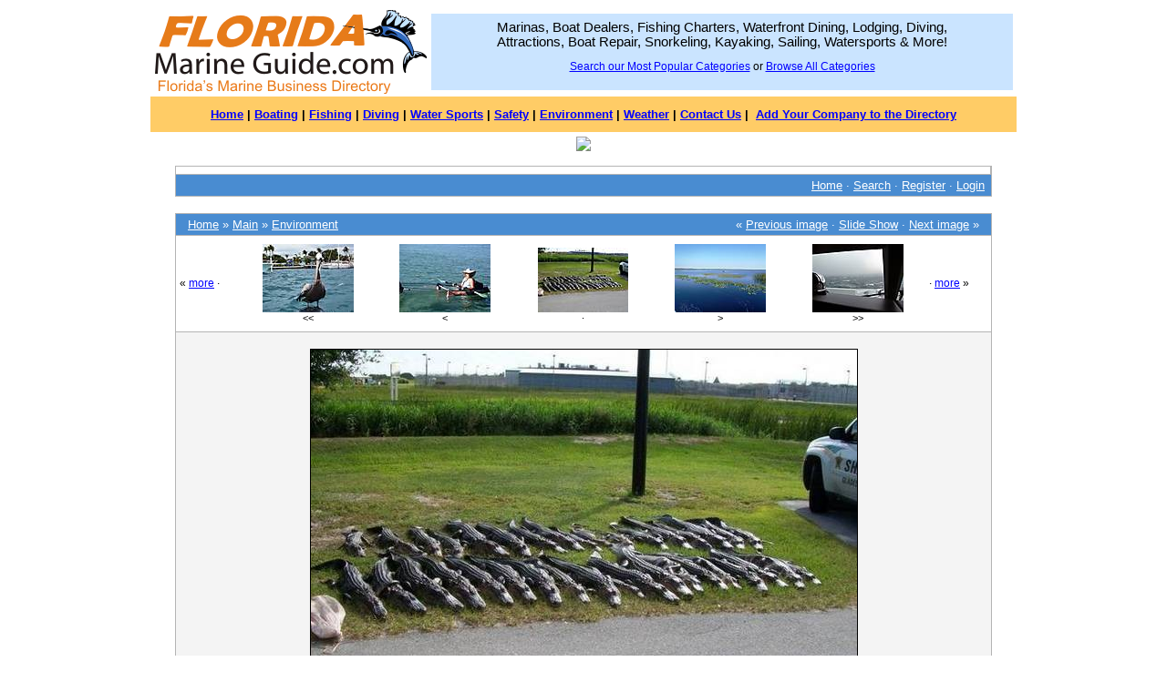

--- FILE ---
content_type: text/html
request_url: http://www.floridamarineguide.net/photopost/showphoto.php/photo/288/cat/recent/limit/recent
body_size: 19839
content:
<!DOCTYPE html PUBLIC "-//W3C//DTD XHTML 1.0 Transitional//EN" "http://www.w3.org/TR/xhtml1/DTD/xhtml1-transitional.dt">
            <html>
            <head>
            <title>Florida Marine Guide.com Photo Gallery -  Poached Gators Found in Moore Haven</title>
            <meta http-equiv="Content-Type" content="text/html; charset=iso-8859-1" />
            <!-- no cache headers -->
            <meta http-equiv="pragma" content="no-cache" />
            <meta http-equiv="expires" content="Tue, 21 Nov 2010 05:00:00 GMT" />
            <meta http-equiv="cache-control" content="no-cache, must-revalidate" />
            <!-- end no cache headers -->

            
            <script type="text/javascript" language="javascript">
        <!--
        var PopUpHelpX = (screen.width/2)-150;
        var PopUpHelpY = (screen.height/2)-200;
        var pos = "left="+PopUpHelpX+",top="+PopUpHelpY;
        function PopUpHelp(url){
        PopUpHelpWindow = window.open("http://www.floridamarineguide.net/photopost/"+url,"Smilies","scrollbars=yes,width=300,height=400,"+pos);
        }
        //-->
        </script>

            
            <link rel="stylesheet" href="http://www.floridamarineguide.net/photopost/stylesheets/default.css" type="text/css" />
            <script type="text/javascript" language="javascript">
<!--
function createXMLHttpRequest() {
    var ua;

    if(window.XMLHttpRequest) {
        try {
            ua = new XMLHttpRequest();
        } catch(e) {
            ua = false;
        }
    } else if(window.ActiveXObject) {
        try {
            ua = new ActiveXObject("Microsoft.XMLHTTP");
        } catch(e) {
            ua = false;
        }
    }
    return ua;
}

var req = createXMLHttpRequest();

function sendPhotoReq(photo,cat,orig,limit,sortby,sortdir,sorttime,ppuser) {
        req.open('get', 'http://www.floridamarineguide.net/photopost/showframe.php?action=thumbs&photo='+photo+'&cat='+cat+'&orig='+orig+'&limit='+limit+'&sortby='+sortby+'&sortdir='+sortdir+'&sorttime='+sorttime+'='+ppuser);
        req.onreadystatechange = handleResponse;
        req.send(null);
}

function sendFeatReq(ispal) {
        req.open('get', 'http://www.floridamarineguide.net/photopost/showframe.php?action=feature&ispal='+ispal);
        req.onreadystatechange = handleResponse;
        req.send(null);
}

function sendCalReq(month,year) {
        req.open('get', 'http://www.floridamarineguide.net/photopost/showframe.php?action=cal&month='+month+'&year='+year);
        req.onreadystatechange = handleResponse;
        req.send(null);
}

function sendInfoReq(what,photo) {
        req.open('get', 'http://www.floridamarineguide.net/photopost/showframe.php?action='+what+'&photo='+photo);
        req.onreadystatechange = handleResponse;
        req.send(null);
}

function handleResponse() {
    if(req.readyState == 4){
        var response = req.responseText;
        var update = new Array();

        if(response.indexOf('||' != -1)) {
            update = response.split('||');
            document.getElementById(update[0]).innerHTML = update[1];
        }
    }
}
//-->
</script>
            </head>
            <body><!-- BEGIN TEMPLATE: menubar.tmpl -->


<div align="center">
  <center>

	<table border="0" width="950" id="table41"> 
		<tr> 
			<td width="242"> 
<a href="http://www.floridamarineguide.com"><img border="0" src="/FMGLogo.gif" ></a></td> 
			<td width="692" align="center"> 
				<table border="0" cellpadding="7" cellspacing="1" width="100%" id="table42" 
 
bordercolor="#0000FF" bordercolordark="#FF9933"> 
<form name="locsearch0" method="get" action="search-3.php"> 
					<tr> 
						<td align="center" bgcolor="#CAE4FF"> 
						<font face="Arial"><span style="font-size: 11pt">Marinas, Boat Dealers, Fishing 
						Charters, Waterfront Dining, Lodging, Diving,<br> 
						Attractions, Boat Repair, Snorkeling, Kayaking, Sailing, 
						Watersports &amp; More!</span></font><p> 
						<font face="Arial"><a href="index.php">Search our Most 
						Popular Categories</a> or <a href="all_categories.php"> 
						Browse All Categories</a></font></td> 
					</tr> 
 
 
					</table> 
					</form> 
				</td> 
		</tr> 
	</table> 
	
	
	
<div align="center">
	<table border="0" width="950" id="table43" cellspacing="0" cellpadding="5" style="padding:0px;">
		<tr>
			<td bgcolor="#FFCC66" style="padding:0px;">
			<p align="center">
		<b><font face="Arial" size="2">
		<a href="/index.php">Home</a> |
			<a href="/florida_boating.html">Boating</a> </font>

		</b>
		<font face="Arial" size="2">
			<b>|</b></font><b><font face="Arial" size="2">
			<a href="/florida_fishing.html">Fishing</a>
			</font>

		</b>
		<font face="Arial" size="2">

			<b>|</b></font><b><font face="Arial" size="2">
			<a href="/florida_diving.html">Diving</a> </font>
		</b>
		<font face="Arial" size="2">
			<b>|</b></font><b><font face="Arial" size="2">

			<a href="/florida_watersports.html">Water Sports</a> </font>

		</b>
		<font face="Arial" size="2">
			<b>|</b></font><b><font face="Arial" size="2">
			<a href="/boating_safety.html">Safety</a> </font>
		</b>
		<font face="Arial" size="2">

			<b>|</b></font><b><font face="Arial" size="2">

			<a href="/marine_environment.html">Environment</a> </font>
		</b>
		<font face="Arial" size="2">
			<b>|</b></font><b><font face="Arial" size="2">
			<a href="/marine_weather.html">Weather</a> </font>
		</b>

		<font face="Arial" size="2">
			<b>|</b></font><b><font face="Arial" size="2">
			<a href="/contact.php">Contact Us</a> </font>
		</b>
		<font face="Arial" size="2">
			<b>|</b></font><b><font face="Arial" size="2">&nbsp;

			<a href="/reg.php">Add Your Company to the Directory</a></font></b></td>

		</tr>
	</table>
</div>
<script type="text/javascript"><!--
var PMD_URL = 'http://www.floridamarineguide.net';
var DISPLAY_TYPE = '4';
var DISPLAY_NUM = '1';
var SHOW_DATE = 'YES';
var SHOW_DESC = 'YES';
var SHOW_LOC = 'YES';
var DESC_LENGTH = '300';
var LINK_CLASS = 'remote_link';
var DESC_CLASS = 'remote_desc';
var DATE_CLASS = 'remote_date';
var LOC_CLASS = 'remote_loc';

var vars = "type="+DISPLAY_TYPE+"&num="+DISPLAY_NUM+"&sloc="+SHOW_LOC+"&sdesc="+SHOW_DESC+"&sdate="+SHOW_DATE+"&dlength="+DESC_LENGTH+"&clink="+LINK_CLASS+"&cdesc="+DESC_CLASS+"&cdate="+DATE_CLASS+"&cloc="+LOC_CLASS+""; var getdata1 = "<script \"text/javascript\" src=\""+PMD_URL+"/javascript.php?"+vars+"\"><"+"/"+"script>"; document.write(getdata1);
//--></script>
<br>











<table class="" cellpadding="1" cellspacing="1" border="0" width="900" align="center">
<tr>
<td>
    <table cellpadding="4" cellspacing="1" border="0" width="100%" class="tableborders">

    <tr bgcolor=#ffffff><td bgcolor=#ffffff align=center>



<script language="JavaScript">
function newColor(idCell) {
if (document.all) eval('document.all.'+idCell+'.style.background = "#EFB500"');
else eval('document.getElementById("' + idCell + '").style.background = "#EFB500"');
}

function backColor(idCell) {
if (document.all) eval('document.all.'+idCell+'.style.background = "#FFF"');
else eval('document.getElementById("' + idCell + '").style.background = "#FFF"');
}
</script> 


	</td></tr>
    <tr>
        <td class="menubar" width="100%" colspan="2">
            <table width="100%" cellpadding="0" cellspacing="0">
            <tr>
            <td class="menubarnb" width="50%" align="left" valign="middle">
                &nbsp;<span class="medium"></span>
            </td>
            <td class="menubarnb" width="50%" align="right"valign="middle">
                <span class="medium"><a href="http://www.floridamarineguide.net/photopost/index.php">Home</a> &middot; <a rel="nofollow" href="http://www.floridamarineguide.net/photopost/search.php">Search</a> &middot; <a href="javascript:parent.document.location.href='http://www.floridamarineguide.net/new_user.php'">Register</a> &middot; <a href="http://www.floridamarineguide.net/photopost/misc.php?action=login&amp;login=yes">Login</a></span>&nbsp;
            </td>
            </tr>
            </table>
        </td>
    </tr>
</table>
</td>
</tr>
</table><br />







<!-- END TEMPLATE: menubar.tmpl --><!-- BEGIN TEMPLATE: showphoto.tmpl --><script language="javascript" type="text/javascript">
<!--
function openBigWindow(theURL,features) {
  window.open(theURL,'',features);
}
// -->
</script>

<table class="" cellpadding="1" cellspacing="1" border="0" width="900" align="center">
<tr>
<td>
    <table cellpadding="4" cellspacing="1" border="0" width="100%" class="tableborders">

        <tr>
        <td colspan="5" class="menubar">
            <table cellpadding="0" cellspacing="0" border="0" width="98%" align="center">
                <tr>
                <td align="left" class="menubarnb">
                    <span class="medium"><a href="http://www.floridamarineguide.net/photopost/">Home</a> &raquo; <a href="http://www.floridamarineguide.net/photopost/index.php/cat/1">Main</a> &raquo; <a href="http://www.floridamarineguide.net/photopost/showgallery.php/cat/503">Environment</a> </span>
                </td>
                <td valign="middle" align="right" class="menubarnb">
                    <span class="medium">&laquo; <a href="http://www.floridamarineguide.net/photopost/showphoto.php/photo/289/limit/recent">Previous image</a> &middot; <a rel="nofollow" href="http://www.floridamarineguide.net/photopost/slideshow.php?photo=288&amp;limit=recent&amp;cat=recent">Slide Show</a> &middot; <a href="http://www.floridamarineguide.net/photopost/showphoto.php/photo/287/limit/recent">Next image</a> &raquo;</span>
                </td>
                </tr>
            </table>
        </td>
        </tr><!--PhotoPost, Copyright All Enthusiast,Inc.-->
        <tr><td class="tddetails" valign="top" align="center" width="100%" colspan="5"><span id="filmstrip"><table width="100%" cellpadding="0" cellspacing="0" border="0"><td nowrap="nowrap">&laquo; <a title="more photos" href="javascript:sendPhotoReq('291','recent','288','recent','','','','');">more</a> &middot;</td><td>            <table cellpadding="0" cellspacing="5" border="0" width="100%" align="center">
            <tr>            <td class="tddetails" valign="bottom" align="center" width="15%">
                         <table cellpadding="0" cellspacing="0" border="0" bgcolor="#000000">
          <tr>
           <td background="http://www.floridamarineguide.net/photopost/data/503/thumbs/P1260035.JPG"><a href="http://www.floridamarineguide.net/photopost/showphoto.php/photo/290/cat/recent/limit/recent"><img border="0"  src="http://www.floridamarineguide.net/photopost/data/503/thumbs/P1260035.JPG" alt="P1260035.JPG" /></a></td>
          </tr>
         </table>
                <span class="small">&lt;&lt;</span>
            </td>            <td class="tddetails" valign="bottom" align="center" width="15%">
                         <table cellpadding="0" cellspacing="0" border="0" bgcolor="#000000">
          <tr>
           <td background="http://www.floridamarineguide.net/photopost/data/505/thumbs/P1090072.JPG"><a href="http://www.floridamarineguide.net/photopost/showphoto.php/photo/289/cat/recent/limit/recent"><img border="0"  src="http://www.floridamarineguide.net/photopost/data/505/thumbs/P1090072.JPG" alt="P1090072.JPG" /></a></td>
          </tr>
         </table>
                <span class="small">&lt;</span>
            </td>            <td class="tddetails" valign="bottom" align="center" width="15%">
                         <table cellpadding="0" cellspacing="0" border="0" bgcolor="#000000">
          <tr>
           <td background="http://www.floridamarineguide.net/photopost/data/503/thumbs/Poached_gators.jpg"><a href="http://www.floridamarineguide.net/photopost/showphoto.php/photo/288/cat/recent/limit/recent"><img border="0"  src="http://www.floridamarineguide.net/photopost/data/503/thumbs/Poached_gators.jpg" alt="Poached_gators.jpg" /></a></td>
          </tr>
         </table>
                <span class="small">&middot;</span>
            </td>            <td class="tddetails" valign="bottom" align="center" width="15%">
                         <table cellpadding="0" cellspacing="0" border="0" bgcolor="#000000">
          <tr>
           <td background="http://www.floridamarineguide.net/photopost/data/501/thumbs/PA110035.JPG"><a href="http://www.floridamarineguide.net/photopost/showphoto.php/photo/287/cat/recent/limit/recent"><img border="0"  src="http://www.floridamarineguide.net/photopost/data/501/thumbs/PA110035.JPG" alt="PA110035.JPG" /></a></td>
          </tr>
         </table>
                <span class="small">&gt;</span>
            </td>            <td class="tddetails" valign="bottom" align="center" width="15%">
                         <table cellpadding="0" cellspacing="0" border="0" bgcolor="#000000">
          <tr>
           <td background="http://www.floridamarineguide.net/photopost/data/507/thumbs/St_Augustine_storm_001.jpg"><a href="http://www.floridamarineguide.net/photopost/showphoto.php/photo/286/cat/recent/limit/recent"><img border="0"  src="http://www.floridamarineguide.net/photopost/data/507/thumbs/St_Augustine_storm_001.jpg" alt="St_Augustine_storm_001.jpg" /></a></td>
          </tr>
         </table>
                <span class="small">&gt;&gt;</span>
            </td>            </tr>
            </table></td><td nowrap="nowrap">&middot; <a title="more photos" href="javascript:sendPhotoReq('285','recent','288','recent','','','','');">more</a> &raquo;</td></tr></table></span></td></tr>
        <tr>
        
        <td class="tdbackground" valign="top" align="center" colspan="5">
            <br />
            <table cellpadding="1" cellspacing="0" border="0" bgcolor="#000000">
            <tr>
            <td>
                <table width="100%" cellpadding="0" cellspacing="0" border="0" class="tddetails">
                <tr>
                <td align="center"><a href="javascript:;" onclick="openBigWindow('http://www.floridamarineguide.net/photopost/showfull.php?photo=288','scrollbars=yes,toolbar=no,status=no,resizable=yes,width=640,height=457')"><img width="599" height="428" src="http://www.floridamarineguide.net/photopost/watermark.php?file=288&size=1" border="0" alt="" /></a></td>
                </tr>
                </table>
            </td>
            </tr>
            </table>            <b>Poached Gators Found in Moore Haven</b><br />            
            <div align="center"><span class="small">Click on image to view larger image</span></div><br />
            <table class="tborder" cellpadding="6" cellspacing="1" border="0" width="90%" align="center">
            <tr>
            <td class="menubar" align="center" colspan="2">
                <span class="small">Photo Details</span>
            </td>
            </tr>
            <tr>
            <td class="tddetails" align="center" valign="top" rowspan="12">
                <a href="http://www.floridamarineguide.net/photopost/member.php?uid=1">FMG</a><br />
                <span class="small"><br />
                <br /><br />Registered: January 2007<br />Posts: 183<br />
                <a href="http://www.floridamarineguide.net/photopost/showgallery.php?cat=500&amp;ppuser=1">users gallery</a><br />
                </span>
            </td>
            <td class="tddetails" align="center" valign="middle">                <div align="center" style="text-align:left;"><span class="small" style="text-align:left;">An early morning traffic stop by Glades County Sheriff’s Office deputies led to the arrest of two men on charges of alligator poaching.<br /><br /><br />When deputies stopped a pickup on Highway 78 near Moore Haven on Sept. 16, and looked in the bed of the truck, they discovered 36 dead alligators piled on top of each other and a bag containing 19 live alligator hatchings. Only one of the alligators was legally tagged.<br /><br /><br />At that point, deputies called officers with the FWC to investigate. <br /><br /><br />FWC investigators charged Joel M. Green of Fort Myers (DOB 11/29/62) and Donald T. Strenth (DOB 10/12/87) of Moore Haven with 54 felony counts each on illegal possession of American alligators. Both men are being held at the Glades County Jail with no bond.     <br /><br /><br />The alligators were taken to a licensed processor, and the hides will be retained for evidence. The live hatchlings were returned to the wild. It is unclear where the alligators came from or what the men were doing with them.<br /><br /><br />“We hope this case sends a strong message to any would-be poachers,” said FWC investigator Capt. Jeff Ardelean. “We will find you and hold you accountable for wildlife law violations.”     <br />
American alligators are protected under state law. It is unlawful to kill, injure, capture or possess, or to attempt to kill, injure, capture or possess an American alligator without authorization from the FWC.  <br /><br /><br />- article and photo from the FWC 411 Newsletter, October, 2010</span></div>
            </td>
            </tr>
            <tr>
            <td class="tddetails" align="center">                <span class="small">                &middot; <b>Date:</b> Thu October 21, 2010                &middot; <b>Views:</b> 59968                &middot;</span>
            </td>
            </tr>
            <tr>
            <td class="menubar" align="center">
                <span class="small">Additional Info</span>
            </td>
            </tr>            <tr>
            <td colspan="2" class="tddetails" align="center">
                <span class="small"><a href="http://www.floridamarineguide.net/photopost/ecard.php?ecard=288">Send as e-Card</a><br /><a href="javascript:;" onclick="openBigWindow('http://www.floridamarineguide.net/photopost/showfull.php?photo=288','scrollbars=yes,toolbar=yes,status=no,resizable=yes,width=640,height=457')">Print View</a></span>
            </td>
            </tr>            <tr>
            <td class="tddetails" colspan="2" align="center">
                <!-- BEGIN TEMPLATE: quickrate.tmpl -->
    <form method="post" action="http://www.floridamarineguide.net/photopost/comments.php">
    <input type="hidden" name="cat" value="503" />
    <input type="hidden" name="puserid" value="0" />
    <input type="hidden" name="photo" value="288" />
    <input type="hidden" name="message" value=" " />
    <input type="hidden" name="post" value="new" />           Quick Rate: Poor <input type="radio" name="rating" value="1" onclick="this.form.submit()" />
          <input type="radio" name="rating" value="2" onclick="this.form.submit()" />
          <input type="radio" name="rating" value="3" onclick="this.form.submit()" />
          <input type="radio" name="rating" value="4" onclick="this.form.submit()" />
          <input type="radio" name="rating" value="5" onclick="this.form.submit()" />
          <input type="radio" name="rating" value="6" onclick="this.form.submit()" />
          <input type="radio" name="rating" value="7" onclick="this.form.submit()" />
          <input type="radio" name="rating" value="8" onclick="this.form.submit()" />
          <input type="radio" name="rating" value="9" onclick="this.form.submit()" />
          <input type="radio" name="rating" value="10" onclick="this.form.submit()" />
          Excellent    </form>
<!-- END TEMPLATE: quickrate.tmpl -->
            </td>
            </tr>            </table>
            <br />
            <div id="extrainfo"></div>
    </td>
    
    </tr>
    
</table>
</td>
</tr>
</table>
<!-- END TEMPLATE: showphoto.tmpl --><div align="center"><span class="onbody"><font size="1" face="verdana">Powered by: <a target="_blank" href="http://www.photopost.com">PhotoPost</a> PHP<br />Copyright &copy 2007 All Enthusiast, Inc.</font></span></div><br /></body></html>

--- FILE ---
content_type: application/x-javascript
request_url: http://www.floridamarineguide.net/javascript.php?type=4&num=1&sloc=YES&sdesc=YES&sdate=YES&dlength=300&clink=remote_link&cdesc=remote_desc&cdate=remote_date&cloc=remote_loc
body_size: 308
content:
var printtext = "<br style=line-height:5px /> <a href=http://www.floridamarineguide.com/view.php?id=8664&amp;type=banner&amp;cat=67 target=_BLANK class=remote_link> <img src=http://www.floridamarineguide.com/./banner/8664.gif border=0><br style=line-height:5px /></a>";
document.write(printtext);